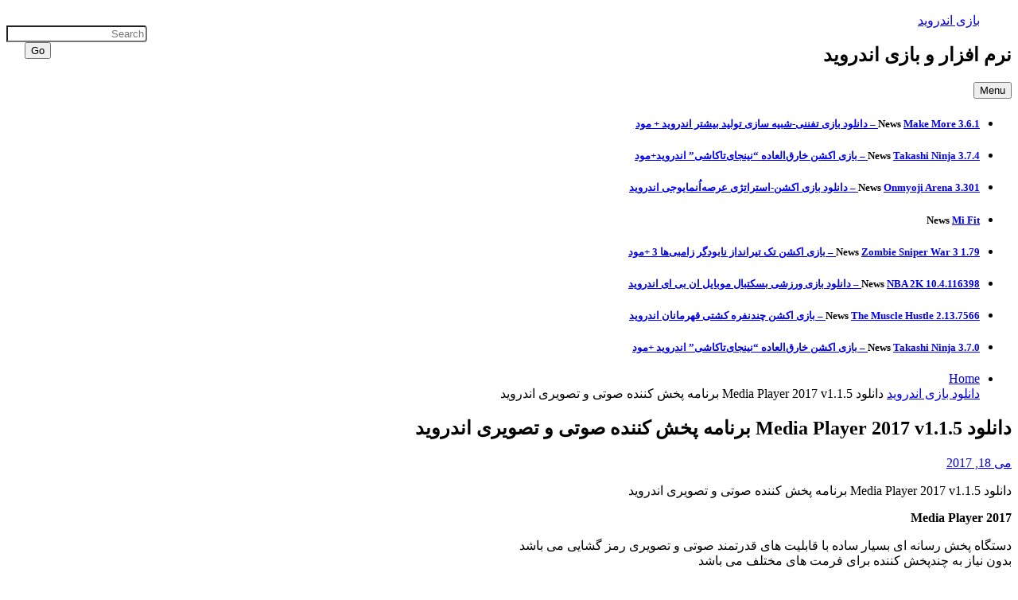

--- FILE ---
content_type: text/html; charset=UTF-8
request_url: http://www.jameshardenshoes.com.co/%D8%AF%D8%A7%D9%86%D9%84%D9%88%D8%AF-media-player-2017-v1-1-5-%D8%A8%D8%B1%D9%86%D8%A7%D9%85%D9%87-%D9%BE%D8%AE%D8%B4-%DA%A9%D9%86%D9%86%D8%AF%D9%87-%D8%B5%D9%88%D8%AA%DB%8C-%D9%88-%D8%AA%D8%B5%D9%88/
body_size: 13087
content:
<!DOCTYPE html>
<html dir="rtl" lang="fa-IR">
<head>
<meta charset="UTF-8">
<meta name="viewport" content="width=device-width, initial-scale=1">
<link rel="profile" href="http://gmpg.org/xfn/11">
<link rel="pingback" href="http://www.jameshardenshoes.com.co/xmlrpc.php">

<title>دانلود Media Player 2017 v1.1.5 برنامه پخش کننده صوتی و تصویری اندروید &#8211; بازی اندروید</title>
<meta name='robots' content='max-image-preview:large' />
<link rel='dns-prefetch' href='//s.w.org' />
<link rel="alternate" type="application/rss+xml" title="بازی اندروید &raquo; خوراک" href="http://www.jameshardenshoes.com.co/feed/" />
<link rel="alternate" type="application/rss+xml" title="بازی اندروید &raquo; خوراک دیدگاه‌ها" href="http://www.jameshardenshoes.com.co/comments/feed/" />
<script type="text/javascript">
window._wpemojiSettings = {"baseUrl":"https:\/\/s.w.org\/images\/core\/emoji\/13.1.0\/72x72\/","ext":".png","svgUrl":"https:\/\/s.w.org\/images\/core\/emoji\/13.1.0\/svg\/","svgExt":".svg","source":{"concatemoji":"http:\/\/www.jameshardenshoes.com.co\/wp-includes\/js\/wp-emoji-release.min.js?ver=5.9.12"}};
/*! This file is auto-generated */
!function(e,a,t){var n,r,o,i=a.createElement("canvas"),p=i.getContext&&i.getContext("2d");function s(e,t){var a=String.fromCharCode;p.clearRect(0,0,i.width,i.height),p.fillText(a.apply(this,e),0,0);e=i.toDataURL();return p.clearRect(0,0,i.width,i.height),p.fillText(a.apply(this,t),0,0),e===i.toDataURL()}function c(e){var t=a.createElement("script");t.src=e,t.defer=t.type="text/javascript",a.getElementsByTagName("head")[0].appendChild(t)}for(o=Array("flag","emoji"),t.supports={everything:!0,everythingExceptFlag:!0},r=0;r<o.length;r++)t.supports[o[r]]=function(e){if(!p||!p.fillText)return!1;switch(p.textBaseline="top",p.font="600 32px Arial",e){case"flag":return s([127987,65039,8205,9895,65039],[127987,65039,8203,9895,65039])?!1:!s([55356,56826,55356,56819],[55356,56826,8203,55356,56819])&&!s([55356,57332,56128,56423,56128,56418,56128,56421,56128,56430,56128,56423,56128,56447],[55356,57332,8203,56128,56423,8203,56128,56418,8203,56128,56421,8203,56128,56430,8203,56128,56423,8203,56128,56447]);case"emoji":return!s([10084,65039,8205,55357,56613],[10084,65039,8203,55357,56613])}return!1}(o[r]),t.supports.everything=t.supports.everything&&t.supports[o[r]],"flag"!==o[r]&&(t.supports.everythingExceptFlag=t.supports.everythingExceptFlag&&t.supports[o[r]]);t.supports.everythingExceptFlag=t.supports.everythingExceptFlag&&!t.supports.flag,t.DOMReady=!1,t.readyCallback=function(){t.DOMReady=!0},t.supports.everything||(n=function(){t.readyCallback()},a.addEventListener?(a.addEventListener("DOMContentLoaded",n,!1),e.addEventListener("load",n,!1)):(e.attachEvent("onload",n),a.attachEvent("onreadystatechange",function(){"complete"===a.readyState&&t.readyCallback()})),(n=t.source||{}).concatemoji?c(n.concatemoji):n.wpemoji&&n.twemoji&&(c(n.twemoji),c(n.wpemoji)))}(window,document,window._wpemojiSettings);
</script>
<style type="text/css">
img.wp-smiley,
img.emoji {
	display: inline !important;
	border: none !important;
	box-shadow: none !important;
	height: 1em !important;
	width: 1em !important;
	margin: 0 0.07em !important;
	vertical-align: -0.1em !important;
	background: none !important;
	padding: 0 !important;
}
</style>
	<link rel='stylesheet' id='wp-block-library-rtl-css'  href='http://www.jameshardenshoes.com.co/wp-includes/css/dist/block-library/style-rtl.min.css?ver=5.9.12' type='text/css' media='all' />
<style id='global-styles-inline-css' type='text/css'>
body{--wp--preset--color--black: #000000;--wp--preset--color--cyan-bluish-gray: #abb8c3;--wp--preset--color--white: #ffffff;--wp--preset--color--pale-pink: #f78da7;--wp--preset--color--vivid-red: #cf2e2e;--wp--preset--color--luminous-vivid-orange: #ff6900;--wp--preset--color--luminous-vivid-amber: #fcb900;--wp--preset--color--light-green-cyan: #7bdcb5;--wp--preset--color--vivid-green-cyan: #00d084;--wp--preset--color--pale-cyan-blue: #8ed1fc;--wp--preset--color--vivid-cyan-blue: #0693e3;--wp--preset--color--vivid-purple: #9b51e0;--wp--preset--gradient--vivid-cyan-blue-to-vivid-purple: linear-gradient(135deg,rgba(6,147,227,1) 0%,rgb(155,81,224) 100%);--wp--preset--gradient--light-green-cyan-to-vivid-green-cyan: linear-gradient(135deg,rgb(122,220,180) 0%,rgb(0,208,130) 100%);--wp--preset--gradient--luminous-vivid-amber-to-luminous-vivid-orange: linear-gradient(135deg,rgba(252,185,0,1) 0%,rgba(255,105,0,1) 100%);--wp--preset--gradient--luminous-vivid-orange-to-vivid-red: linear-gradient(135deg,rgba(255,105,0,1) 0%,rgb(207,46,46) 100%);--wp--preset--gradient--very-light-gray-to-cyan-bluish-gray: linear-gradient(135deg,rgb(238,238,238) 0%,rgb(169,184,195) 100%);--wp--preset--gradient--cool-to-warm-spectrum: linear-gradient(135deg,rgb(74,234,220) 0%,rgb(151,120,209) 20%,rgb(207,42,186) 40%,rgb(238,44,130) 60%,rgb(251,105,98) 80%,rgb(254,248,76) 100%);--wp--preset--gradient--blush-light-purple: linear-gradient(135deg,rgb(255,206,236) 0%,rgb(152,150,240) 100%);--wp--preset--gradient--blush-bordeaux: linear-gradient(135deg,rgb(254,205,165) 0%,rgb(254,45,45) 50%,rgb(107,0,62) 100%);--wp--preset--gradient--luminous-dusk: linear-gradient(135deg,rgb(255,203,112) 0%,rgb(199,81,192) 50%,rgb(65,88,208) 100%);--wp--preset--gradient--pale-ocean: linear-gradient(135deg,rgb(255,245,203) 0%,rgb(182,227,212) 50%,rgb(51,167,181) 100%);--wp--preset--gradient--electric-grass: linear-gradient(135deg,rgb(202,248,128) 0%,rgb(113,206,126) 100%);--wp--preset--gradient--midnight: linear-gradient(135deg,rgb(2,3,129) 0%,rgb(40,116,252) 100%);--wp--preset--duotone--dark-grayscale: url('#wp-duotone-dark-grayscale');--wp--preset--duotone--grayscale: url('#wp-duotone-grayscale');--wp--preset--duotone--purple-yellow: url('#wp-duotone-purple-yellow');--wp--preset--duotone--blue-red: url('#wp-duotone-blue-red');--wp--preset--duotone--midnight: url('#wp-duotone-midnight');--wp--preset--duotone--magenta-yellow: url('#wp-duotone-magenta-yellow');--wp--preset--duotone--purple-green: url('#wp-duotone-purple-green');--wp--preset--duotone--blue-orange: url('#wp-duotone-blue-orange');--wp--preset--font-size--small: 13px;--wp--preset--font-size--medium: 20px;--wp--preset--font-size--large: 36px;--wp--preset--font-size--x-large: 42px;}.has-black-color{color: var(--wp--preset--color--black) !important;}.has-cyan-bluish-gray-color{color: var(--wp--preset--color--cyan-bluish-gray) !important;}.has-white-color{color: var(--wp--preset--color--white) !important;}.has-pale-pink-color{color: var(--wp--preset--color--pale-pink) !important;}.has-vivid-red-color{color: var(--wp--preset--color--vivid-red) !important;}.has-luminous-vivid-orange-color{color: var(--wp--preset--color--luminous-vivid-orange) !important;}.has-luminous-vivid-amber-color{color: var(--wp--preset--color--luminous-vivid-amber) !important;}.has-light-green-cyan-color{color: var(--wp--preset--color--light-green-cyan) !important;}.has-vivid-green-cyan-color{color: var(--wp--preset--color--vivid-green-cyan) !important;}.has-pale-cyan-blue-color{color: var(--wp--preset--color--pale-cyan-blue) !important;}.has-vivid-cyan-blue-color{color: var(--wp--preset--color--vivid-cyan-blue) !important;}.has-vivid-purple-color{color: var(--wp--preset--color--vivid-purple) !important;}.has-black-background-color{background-color: var(--wp--preset--color--black) !important;}.has-cyan-bluish-gray-background-color{background-color: var(--wp--preset--color--cyan-bluish-gray) !important;}.has-white-background-color{background-color: var(--wp--preset--color--white) !important;}.has-pale-pink-background-color{background-color: var(--wp--preset--color--pale-pink) !important;}.has-vivid-red-background-color{background-color: var(--wp--preset--color--vivid-red) !important;}.has-luminous-vivid-orange-background-color{background-color: var(--wp--preset--color--luminous-vivid-orange) !important;}.has-luminous-vivid-amber-background-color{background-color: var(--wp--preset--color--luminous-vivid-amber) !important;}.has-light-green-cyan-background-color{background-color: var(--wp--preset--color--light-green-cyan) !important;}.has-vivid-green-cyan-background-color{background-color: var(--wp--preset--color--vivid-green-cyan) !important;}.has-pale-cyan-blue-background-color{background-color: var(--wp--preset--color--pale-cyan-blue) !important;}.has-vivid-cyan-blue-background-color{background-color: var(--wp--preset--color--vivid-cyan-blue) !important;}.has-vivid-purple-background-color{background-color: var(--wp--preset--color--vivid-purple) !important;}.has-black-border-color{border-color: var(--wp--preset--color--black) !important;}.has-cyan-bluish-gray-border-color{border-color: var(--wp--preset--color--cyan-bluish-gray) !important;}.has-white-border-color{border-color: var(--wp--preset--color--white) !important;}.has-pale-pink-border-color{border-color: var(--wp--preset--color--pale-pink) !important;}.has-vivid-red-border-color{border-color: var(--wp--preset--color--vivid-red) !important;}.has-luminous-vivid-orange-border-color{border-color: var(--wp--preset--color--luminous-vivid-orange) !important;}.has-luminous-vivid-amber-border-color{border-color: var(--wp--preset--color--luminous-vivid-amber) !important;}.has-light-green-cyan-border-color{border-color: var(--wp--preset--color--light-green-cyan) !important;}.has-vivid-green-cyan-border-color{border-color: var(--wp--preset--color--vivid-green-cyan) !important;}.has-pale-cyan-blue-border-color{border-color: var(--wp--preset--color--pale-cyan-blue) !important;}.has-vivid-cyan-blue-border-color{border-color: var(--wp--preset--color--vivid-cyan-blue) !important;}.has-vivid-purple-border-color{border-color: var(--wp--preset--color--vivid-purple) !important;}.has-vivid-cyan-blue-to-vivid-purple-gradient-background{background: var(--wp--preset--gradient--vivid-cyan-blue-to-vivid-purple) !important;}.has-light-green-cyan-to-vivid-green-cyan-gradient-background{background: var(--wp--preset--gradient--light-green-cyan-to-vivid-green-cyan) !important;}.has-luminous-vivid-amber-to-luminous-vivid-orange-gradient-background{background: var(--wp--preset--gradient--luminous-vivid-amber-to-luminous-vivid-orange) !important;}.has-luminous-vivid-orange-to-vivid-red-gradient-background{background: var(--wp--preset--gradient--luminous-vivid-orange-to-vivid-red) !important;}.has-very-light-gray-to-cyan-bluish-gray-gradient-background{background: var(--wp--preset--gradient--very-light-gray-to-cyan-bluish-gray) !important;}.has-cool-to-warm-spectrum-gradient-background{background: var(--wp--preset--gradient--cool-to-warm-spectrum) !important;}.has-blush-light-purple-gradient-background{background: var(--wp--preset--gradient--blush-light-purple) !important;}.has-blush-bordeaux-gradient-background{background: var(--wp--preset--gradient--blush-bordeaux) !important;}.has-luminous-dusk-gradient-background{background: var(--wp--preset--gradient--luminous-dusk) !important;}.has-pale-ocean-gradient-background{background: var(--wp--preset--gradient--pale-ocean) !important;}.has-electric-grass-gradient-background{background: var(--wp--preset--gradient--electric-grass) !important;}.has-midnight-gradient-background{background: var(--wp--preset--gradient--midnight) !important;}.has-small-font-size{font-size: var(--wp--preset--font-size--small) !important;}.has-medium-font-size{font-size: var(--wp--preset--font-size--medium) !important;}.has-large-font-size{font-size: var(--wp--preset--font-size--large) !important;}.has-x-large-font-size{font-size: var(--wp--preset--font-size--x-large) !important;}
</style>
<link rel='stylesheet' id='font-awesome-css'  href='http://www.jameshardenshoes.com.co/wp-content/themes/republic/font-awesome/css/font-awesome.min.css?ver=5.9.12' type='text/css' media='all' />
<link rel='stylesheet' id='foundation-min-css'  href='http://www.jameshardenshoes.com.co/wp-content/themes/republic/foundation/css/foundation.min.css?ver=5.9.12' type='text/css' media='all' />
<link rel='stylesheet' id='normalize-css'  href='http://www.jameshardenshoes.com.co/wp-content/themes/republic/foundation/css/normalize.css?ver=5.1.1' type='text/css' media='screen' />
<link rel='stylesheet' id='republic-customcss-css'  href='http://www.jameshardenshoes.com.co/wp-content/themes/republic/css/custom.css?ver=5.9.12' type='text/css' media='all' />
<link rel='stylesheet' id='republic-style-css'  href='http://www.jameshardenshoes.com.co/wp-content/themes/republic/style.css?ver=5.9.12' type='text/css' media='all' />
<style id='republic-style-inline-css' type='text/css'>

	span.label.front-label.one{background-color: !important;}
	   #main > div.large-8.column > div.large-12.column.republic.one{border-color: !important; }
	  #main > div.large-8.column > div.large-12.column.republic.two{border-color: !important; }
	   span.label.front-label.two{background-color: !important;}
	  #main > div.large-8.column > div.large-12.column.republic.three{border-color: !important; }
	   span.label.front-label.three{background-color: !important;}
	  #main > div.large-8.column > div.large-12.column.republic.blog{border-color: !important; }
	   span.label.front-label.blog{background-color: !important;}
	    .orbit-caption{	display:block !important;}
	 
	
</style>
<link rel='stylesheet' id='republic-rtl-css-css'  href='http://www.jameshardenshoes.com.co/wp-content/themes/republic/css/rtl.css?ver=5.9.12' type='text/css' media='all' />
<script type='text/javascript' src='http://www.jameshardenshoes.com.co/wp-includes/js/jquery/jquery.min.js?ver=3.6.0' id='jquery-core-js'></script>
<script type='text/javascript' src='http://www.jameshardenshoes.com.co/wp-includes/js/jquery/jquery-migrate.min.js?ver=3.3.2' id='jquery-migrate-js'></script>
<script type='text/javascript' src='http://www.jameshardenshoes.com.co/wp-content/themes/republic/js/scroll.js?ver=1.0' id='republic-backscript-js'></script>
<script type='text/javascript' src='http://www.jameshardenshoes.com.co/wp-content/themes/republic/foundation/js/foundation/foundation.orbit.js?ver=1.0' id='republic-smoothscroll-js'></script>
<link rel="https://api.w.org/" href="http://www.jameshardenshoes.com.co/wp-json/" /><link rel="alternate" type="application/json" href="http://www.jameshardenshoes.com.co/wp-json/wp/v2/posts/5779" /><link rel="EditURI" type="application/rsd+xml" title="RSD" href="http://www.jameshardenshoes.com.co/xmlrpc.php?rsd" />
<link rel="wlwmanifest" type="application/wlwmanifest+xml" href="http://www.jameshardenshoes.com.co/wp-includes/wlwmanifest.xml" /> 
<meta name="generator" content="WordPress 5.9.12" />
<link rel="canonical" href="http://www.jameshardenshoes.com.co/%d8%af%d8%a7%d9%86%d9%84%d9%88%d8%af-media-player-2017-v1-1-5-%d8%a8%d8%b1%d9%86%d8%a7%d9%85%d9%87-%d9%be%d8%ae%d8%b4-%da%a9%d9%86%d9%86%d8%af%d9%87-%d8%b5%d9%88%d8%aa%db%8c-%d9%88-%d8%aa%d8%b5%d9%88/" />
<link rel='shortlink' href='http://www.jameshardenshoes.com.co/?p=5779' />
<link rel="alternate" type="application/json+oembed" href="http://www.jameshardenshoes.com.co/wp-json/oembed/1.0/embed?url=http%3A%2F%2Fwww.jameshardenshoes.com.co%2F%25d8%25af%25d8%25a7%25d9%2586%25d9%2584%25d9%2588%25d8%25af-media-player-2017-v1-1-5-%25d8%25a8%25d8%25b1%25d9%2586%25d8%25a7%25d9%2585%25d9%2587-%25d9%25be%25d8%25ae%25d8%25b4-%25da%25a9%25d9%2586%25d9%2586%25d8%25af%25d9%2587-%25d8%25b5%25d9%2588%25d8%25aa%25db%258c-%25d9%2588-%25d8%25aa%25d8%25b5%25d9%2588%2F" />
<link rel="alternate" type="text/xml+oembed" href="http://www.jameshardenshoes.com.co/wp-json/oembed/1.0/embed?url=http%3A%2F%2Fwww.jameshardenshoes.com.co%2F%25d8%25af%25d8%25a7%25d9%2586%25d9%2584%25d9%2588%25d8%25af-media-player-2017-v1-1-5-%25d8%25a8%25d8%25b1%25d9%2586%25d8%25a7%25d9%2585%25d9%2587-%25d9%25be%25d8%25ae%25d8%25b4-%25da%25a9%25d9%2586%25d9%2586%25d8%25af%25d9%2587-%25d8%25b5%25d9%2588%25d8%25aa%25db%258c-%25d9%2588-%25d8%25aa%25d8%25b5%25d9%2588%2F&#038;format=xml" />
<style type="text/css">.recentcomments a{display:inline !important;padding:0 !important;margin:0 !important;}</style>
<meta name="google-site-verification" content="nZ8lpAqxqWGj7PaRvCO4cKc9i2diS2pANoDDrEFp2iE" />


</head>
<body class="rtl post-template-default single single-post postid-5779 single-format-standard group-blog">
<div id="page" class="hfeed site">
	<a class="skip-link screen-reader-text" href="#content">Skip to content</a>

 <div class="sticky">
  <nav class="top-bar" data-topbar role="navigation" data-options="sticky_on: large">
   <section class="top-bar-section">
    <!-- Right Nav Section -->
 <!-- Right Nav Section -->
    <ul class="right">
      <form role="search" method="get" id="searchform" class="searchform" action="http://www.jameshardenshoes.com.co/" >
            <div class="row">
            <div class="large-12 columns">
            <div class="row collapse">
            <div class="small-10 columns">
             <input type="text" placeholder="Search" value="" name="s" id="s" />
            </div>
            <div class="small-2 columns">
           <i class="fa fa-search"></i><input type="submit" class="button postfix" value="Go" />
            </div>
            </div>
            </div>
            </div>  
        </form>        
    </ul>
         <!-- Left Nav Section -->
    <ul class="left">
         </ul>
    
  </section>
</nav>
</div>
<header itemscope itemtype="http://schema.org/WPHeader" id="masthead" class="site-header" role="banner">
 <div class="header-area">
	<div class="mylogo">
          		
		<div class="site-branding">
			<p itemprop="headline" class="site-title"><a href="http://www.jameshardenshoes.com.co/" rel="home">بازی اندروید</a></p>
			<h2 class="site-description">نرم افزار و بازی اندروید</h2>
		</div><!-- .site-branding -->
		
                 </div>
          <div class="asidelogo">
                            </div>
    </div>
	
	
		<nav id="site-navigation" class="main-navigation" role="navigation">
			<button class="menu-toggle" aria-controls="primary-menu" aria-expanded="false"><i class="fa fa-bars"></i> Menu</button>
			<div class="menu-top-container"></div>
		</nav><!-- #site-navigation -->    
	</header><!-- #masthead -->
	<div id="content" class="site-content">
            			
	<div class="large-12 columns belownavi">
	
	<ul class="ticker" ><li><h5><span>News <i class="fa fa-bar-chart"></i></span><a title="Make More 3.6.1 – دانلود بازی تفننی-شبیه‌ سازی تولید بیشتر اندروید + مود" href="http://www.jameshardenshoes.com.co/make-more-3-6-1-%d8%af%d8%a7%d9%86%d9%84%d9%88%d8%af-%d8%a8%d8%a7%d8%b2%db%8c-%d8%aa%d9%81%d9%86%d9%86%db%8c-%d8%b4%d8%a8%db%8c%d9%87-%d8%b3%d8%a7%d8%b2%db%8c-%d8%aa%d9%88%d9%84/" rel="bookmark">Make More 3.6.1 – دانلود بازی تفننی-شبیه‌ سازی تولید بیشتر اندروید + مود</a></h5><div class="clear"></div></li><li><h5><span>News <i class="fa fa-bar-chart"></i></span><a title="Takashi Ninja 3.7.4 – بازی اکشن خارق‌العاده “نینجای‌تاکاشی” اندروید+مود" href="http://www.jameshardenshoes.com.co/takashi-ninja-3-7-4-%d8%a8%d8%a7%d8%b2%db%8c-%d8%a7%da%a9%d8%b4%d9%86-%d8%ae%d8%a7%d8%b1%d9%82%d8%a7%d9%84%d8%b9%d8%a7%d8%af%d9%87-%d9%86%db%8c%d9%86%d8%ac%d8%a7%db%8c/" rel="bookmark">Takashi Ninja 3.7.4 – بازی اکشن خارق‌العاده “نینجای‌تاکاشی” اندروید+مود</a></h5><div class="clear"></div></li><li><h5><span>News <i class="fa fa-bar-chart"></i></span><a title="Onmyoji Arena 3.301 – دانلود بازی اکشن-استراتژی عرصه‌اُنمایوجی اندروید" href="http://www.jameshardenshoes.com.co/onmyoji-arena-3-301-%d8%af%d8%a7%d9%86%d9%84%d9%88%d8%af-%d8%a8%d8%a7%d8%b2%db%8c-%d8%a7%da%a9%d8%b4%d9%86-%d8%a7%d8%b3%d8%aa%d8%b1%d8%a7%d8%aa%da%98%db%8c-%d8%b9%d8%b1%d8%b5%d9%87/" rel="bookmark">Onmyoji Arena 3.301 – دانلود بازی اکشن-استراتژی عرصه‌اُنمایوجی اندروید</a></h5><div class="clear"></div></li><li><h5><span>News <i class="fa fa-bar-chart"></i></span><a title="Mi Fit" href="http://www.jameshardenshoes.com.co/mi-fit/" rel="bookmark">Mi Fit</a></h5><div class="clear"></div></li><li><h5><span>News <i class="fa fa-bar-chart"></i></span><a title="Zombie Sniper War 3 1.79 – بازی اکشن تک‌ تیرانداز نابودگر زامبی‌ها 3 +مود" href="http://www.jameshardenshoes.com.co/zombie-sniper-war-3-1-79-%d8%a8%d8%a7%d8%b2%db%8c-%d8%a7%da%a9%d8%b4%d9%86-%d8%aa%da%a9-%d8%aa%db%8c%d8%b1%d8%a7%d9%86%d8%af%d8%a7%d8%b2-%d9%86%d8%a7%d8%a8%d9%88%d8%af%da%af%d8%b1/" rel="bookmark">Zombie Sniper War 3 1.79 – بازی اکشن تک‌ تیرانداز نابودگر زامبی‌ها 3 +مود</a></h5><div class="clear"></div></li><li><h5><span>News <i class="fa fa-bar-chart"></i></span><a title="NBA 2K 10.4.116398 – دانلود بازی ورزشی بسکتبال‌ موبایل ان بی ای اندروید" href="http://www.jameshardenshoes.com.co/nba-2k-10-4-116398-%d8%af%d8%a7%d9%86%d9%84%d9%88%d8%af-%d8%a8%d8%a7%d8%b2%db%8c-%d9%88%d8%b1%d8%b2%d8%b4%db%8c-%d8%a8%d8%b3%da%a9%d8%aa%d8%a8%d8%a7%d9%84-%d9%85%d9%88%d8%a8%d8%a7/" rel="bookmark">NBA 2K 10.4.116398 – دانلود بازی ورزشی بسکتبال‌ موبایل ان بی ای اندروید</a></h5><div class="clear"></div></li><li><h5><span>News <i class="fa fa-bar-chart"></i></span><a title="The Muscle Hustle 2.13.7566 – بازی اکشن چندنفره کشتی قهرمانان اندروید" href="http://www.jameshardenshoes.com.co/the-muscle-hustle-2-13-7566-%d8%a8%d8%a7%d8%b2%db%8c-%d8%a7%da%a9%d8%b4%d9%86-%da%86%d9%86%d8%af%d9%86%d9%81%d8%b1%d9%87-%da%a9%d8%b4%d8%aa%db%8c-%d9%82%d9%87%d8%b1%d9%85%d8%a7%d9%86%d8%a7/" rel="bookmark">The Muscle Hustle 2.13.7566 – بازی اکشن چندنفره کشتی قهرمانان اندروید</a></h5><div class="clear"></div></li><li><h5><span>News <i class="fa fa-bar-chart"></i></span><a title="Takashi Ninja 3.7.0 – بازی اکشن خارق‌العاده “نینجای‌تاکاشی” اندروید +مود" href="http://www.jameshardenshoes.com.co/takashi-ninja-3-7-0-%d8%a8%d8%a7%d8%b2%db%8c-%d8%a7%da%a9%d8%b4%d9%86-%d8%ae%d8%a7%d8%b1%d9%82%d8%a7%d9%84%d8%b9%d8%a7%d8%af%d9%87-%d9%86%db%8c%d9%86%d8%ac%d8%a7%db%8c/" rel="bookmark">Takashi Ninja 3.7.0 – بازی اکشن خارق‌العاده “نینجای‌تاکاشی” اندروید +مود</a></h5><div class="clear"></div></li></ul>            
        </div>
       

	<div id="primary" class="medium-8 large-8 columns content-area">
		<main id="main" class="site-main" role="main">

		
			<ul class="breadcrumbs"><li><a href="http://www.jameshardenshoes.com.co/">Home</a></li>  <a href="http://www.jameshardenshoes.com.co/category/%d8%af%d8%a7%d9%86%d9%84%d9%88%d8%af-%d8%a8%d8%a7%d8%b2%db%8c-%d8%a7%d9%86%d8%af%d8%b1%d9%88%db%8c%d8%af/">دانلود بازی اندروید</a>  <span class="current">دانلود Media Player 2017 v1.1.5 برنامه پخش کننده صوتی و تصویری اندروید</span></ul><article id="post-5779" class="post-5779 post type-post status-publish format-standard hentry category-2 tag-media- tag-player- tag-v1-1-5 tag-316 tag-13 tag-14 tag-2049 tag-3 tag-315 tag-743">
	<header class="entry-header">
		<h1 class="entry-title">دانلود Media Player 2017 v1.1.5 برنامه پخش کننده صوتی و تصویری اندروید</h1>
		<div class="entry-meta">
			<span class="posted-on"><a href="http://www.jameshardenshoes.com.co/%d8%af%d8%a7%d9%86%d9%84%d9%88%d8%af-media-player-2017-v1-1-5-%d8%a8%d8%b1%d9%86%d8%a7%d9%85%d9%87-%d9%be%d8%ae%d8%b4-%da%a9%d9%86%d9%86%d8%af%d9%87-%d8%b5%d9%88%d8%aa%db%8c-%d9%88-%d8%aa%d8%b5%d9%88/" rel="bookmark"><time class="entry-date published updated" datetime="2017-05-18T00:00:00+00:00">می 18, 2017</time></a></span><span class="byline"> <span class="author vcard"><a class="url fn n" href="http://www.jameshardenshoes.com.co/author/"></a></span></span>				<div class='woosingle-sidebar2'>
	<div class="republic-social">
  <a href="http://www.facebook.com/sharer.php?u=http://www.jameshardenshoes.com.co/%d8%af%d8%a7%d9%86%d9%84%d9%88%d8%af-media-player-2017-v1-1-5-%d8%a8%d8%b1%d9%86%d8%a7%d9%85%d9%87-%d9%be%d8%ae%d8%b4-%da%a9%d9%86%d9%86%d8%af%d9%87-%d8%b5%d9%88%d8%aa%db%8c-%d9%88-%d8%aa%d8%b5%d9%88/" class="item facebook">
   <i class="fa fa-facebook-f"></i>  </a>
  <a href="https://twitter.com/share?url=http://www.jameshardenshoes.com.co/%d8%af%d8%a7%d9%86%d9%84%d9%88%d8%af-media-player-2017-v1-1-5-%d8%a8%d8%b1%d9%86%d8%a7%d9%85%d9%87-%d9%be%d8%ae%d8%b4-%da%a9%d9%86%d9%86%d8%af%d9%87-%d8%b5%d9%88%d8%aa%db%8c-%d9%88-%d8%aa%d8%b5%d9%88/" class="item twitter">
    <i class="fa fa-twitter"></i>
  </a>
  <a href="https://plus.google.com/share?url=http://www.jameshardenshoes.com.co/%d8%af%d8%a7%d9%86%d9%84%d9%88%d8%af-media-player-2017-v1-1-5-%d8%a8%d8%b1%d9%86%d8%a7%d9%85%d9%87-%d9%be%d8%ae%d8%b4-%da%a9%d9%86%d9%86%d8%af%d9%87-%d8%b5%d9%88%d8%aa%db%8c-%d9%88-%d8%aa%d8%b5%d9%88/" class="item google">
    <i class="fa fa-google-plus"></i>
   </a>
  
  <a href="mailto:?Subject=Simple Share Buttons&amp;Body=I%20saw%20this%20and%20thought%20of%20you!%20' . esc_url($currentlink) .'" class="item envelope">
   <i class="fa fa-envelope"></i> </a>
  <a href="http://pinterest.com/pin/create/button/?url=http://www.jameshardenshoes.com.co/%d8%af%d8%a7%d9%86%d9%84%d9%88%d8%af-media-player-2017-v1-1-5-%d8%a8%d8%b1%d9%86%d8%a7%d9%85%d9%87-%d9%be%d8%ae%d8%b4-%da%a9%d9%86%d9%86%d8%af%d9%87-%d8%b5%d9%88%d8%aa%db%8c-%d9%88-%d8%aa%d8%b5%d9%88/" class="item pinterest">
    <i class="fa fa-pinterest-p"></i> </a>	
  <a href="http://www.linkedin.com/shareArticle?url=http://www.jameshardenshoes.com.co/%d8%af%d8%a7%d9%86%d9%84%d9%88%d8%af-media-player-2017-v1-1-5-%d8%a8%d8%b1%d9%86%d8%a7%d9%85%d9%87-%d9%be%d8%ae%d8%b4-%da%a9%d9%86%d9%86%d8%af%d9%87-%d8%b5%d9%88%d8%aa%db%8c-%d9%88-%d8%aa%d8%b5%d9%88/" class="item linkedin">
    <i class="fa fa-linkedin"></i> </a> 
	<a href="http://tumblr.com/widgets/share/tool?canonicalUrl=http://www.jameshardenshoes.com.co/%d8%af%d8%a7%d9%86%d9%84%d9%88%d8%af-media-player-2017-v1-1-5-%d8%a8%d8%b1%d9%86%d8%a7%d9%85%d9%87-%d9%be%d8%ae%d8%b4-%da%a9%d9%86%d9%86%d8%af%d9%87-%d8%b5%d9%88%d8%aa%db%8c-%d9%88-%d8%aa%d8%b5%d9%88/ " class="item tumblr">
    <i class="fa fa-tumblr"></i> </a> 
	<a class="item print" id="printpagebutton" onclick="printpage()"><i class="fa fa-print"></i></a>
	
	
</div>
	</div>
			</div><!-- .entry-meta -->
	</header><!-- .entry-header -->
	<div id="singlead"> </div>
	<div class="entry-content">
		<p>دانلود Media Player 2017 v1.1.5 برنامه پخش کننده صوتی و تصویری اندروید</p>
<p><strong>Media Player 2017</strong></p>
<p>&#1583;&#1587;&#1578;&#1711;&#1575;&#1607; &#1662;&#1582;&#1588; &#1585;&#1587;&#1575;&#1606;&#1607; &#1575;&#1740; &#1576;&#1587;&#1740;&#1575;&#1585; &#1587;&#1575;&#1583;&#1607; &#1576;&#1575; &#1602;&#1575;&#1576;&#1604;&#1740;&#1578; &#1607;&#1575;&#1740; &#1602;&#1583;&#1585;&#1578;&#1605;&#1606;&#1583; &#1589;&#1608;&#1578;&#1740; &#1608; &#1578;&#1589;&#1608;&#1740;&#1585;&#1740; &#1585;&#1605;&#1586; &#1711;&#1588;&#1575;&#1740;&#1740; &#1605;&#1740; &#1576;&#1575;&#1588;&#1583;<br />
&#1576;&#1583;&#1608;&#1606; &#1606;&#1740;&#1575;&#1586; &#1576;&#1607; &#1670;&#1606;&#1583;&#1662;&#1582;&#1588; &#1705;&#1606;&#1606;&#1583;&#1607; &#1576;&#1585;&#1575;&#1740; &#1601;&#1585;&#1605;&#1578; &#1607;&#1575;&#1740; &#1605;&#1582;&#1578;&#1604;&#1601; &#1605;&#1740; &#1576;&#1575;&#1588;&#1583;</p>
<p>&#1575;&#1586; &#1662;&#1582;&#1588; &#1705;&#1606;&#1606;&#1583;&#1607; &#1576;&#1607; &#1591;&#1608;&#1585; &#1582;&#1575;&#1589; &#1576;&#1585;&#1575;&#1740; &#1578;&#1580;&#1585;&#1576;&#1607; &#1588;&#1582;&#1589;&#1740; &#1576;&#1585;&#1575;&#1740; &#1578;&#1605;&#1575;&#1588;&#1575;&#1740; &#1601;&#1740;&#1604;&#1605; &#1608; &#1711;&#1608;&#1588; &#1583;&#1575;&#1583;&#1606; &#1576;&#1607; &#1605;&#1608;&#1587;&#1740;&#1602;&#1740; &#1575;&#1586; &#1578;&#1605;&#1575;&#1605; &#1601;&#1585;&#1605;&#1578; &#1591;&#1585;&#1575;&#1581;&#1740; &#1588;&#1583;&#1607; &#1575;&#1587;&#1578;.</p>
<p>&bull; &#1662;&#1582;&#1588; &#1705;&#1606;&#1606;&#1583;&#1607;&#1548; &#1580;&#1583;&#1740;&#1583; &#1578;&#1585;&#1740;&#1606; &#1608; &#1605;&#1581;&#1576;&#1608;&#1576; &#1578;&#1585;&#1740;&#1606; &#1601;&#1585;&#1605;&#1578; &#1607;&#1575;&#1740; &#1608;&#1740;&#1583;&#1740;&#1608;&#1740;&#1740; &#1575;&#1586; &#1580;&#1605;&#1604;&#1607; H.264&#1548; MP4&#1548; MPEG4 &#1608; &#1601;&#1585;&#1605;&#1578; MKV<br />
&bull; &#1604;&#1584;&#1578; &#1576;&#1585;&#1583;&#1606; &#1575;&#1586; &#1605;&#1608;&#1587;&#1740;&#1602;&#1740; &#1582;&#1608;&#1583; &#1583;&#1585; &#1705;&#1740;&#1601;&#1740;&#1578; &#1576;&#1585;&#1578;&#1585; &#1589;&#1583;&#1575;<br />
&#1601;&#1585;&#1605;&#1578; &#1607;&#1575;&#1740; &#1662;&#1588;&#1578;&#1740;&#1576;&#1575;&#1606;&#1740; &#1588;&#1583;&#1607;:</p>
<p>&bull; &#1601;&#1740;&#1604;&#1605; / &#1601;&#1740;&#1604;&#1605;: AVI&#1548; H.264&#1548; MPEG4&#1548; MP4&#1548; &#1779;GP&#1548; M4V&#1548; MKV&#1548; FLV&#1548; MOV<br />
&bull; &#1589;&#1608;&#1578;&#1740;: DTS&#1548; AAC&#1548; FLAC&#1548; MP3&#1548; MIDI&#1548; WAV&#1548; Vorbis &#1585;&#1575;&#1548; M4A&#1548; ALAC&#1548; APE</p>
<p>&#1587;&#1575;&#1583;&#1607;&#1548; &#1587;&#1585;&#1740;&#1593;&#1548; &#1586;&#1740;&#1576;&#1575; &#1608; &#1576;&#1587;&#1740;&#1575;&#1585; &#1587;&#1576;&#1705; &#1608;&#1586;&#1606; &#1608; &#1608;&#1740;&#1583;&#1574;&#1608;&#1548; &#1589;&#1583;&#1575;&#1548; &#1662;&#1582;&#1588; &#1585;&#1587;&#1575;&#1606;&#1607; &#1575;&#1740; &#1576;&#1585;&#1575;&#1740; &#1583;&#1587;&#1578;&#1711;&#1575;&#1607; &#1588;&#1605;&#1575;!</p>
<p>&nbsp;</p>
<p><button>Favorite <i></i></button></p>
<p>&#1606;&#1608;&#1588;&#1578;&#1607;  &#1575;&#1608;&#1604;&#1740;&#1606; &#1576;&#1575;&#1585; &#1583;&#1585;  &#1662;&#1583;&#1740;&#1583;&#1575;&#1585; &#1588;&#1583;.</p>
<p></p>
<h2>دانلود Media Player 2017 v1.1.5 برنامه پخش کننده صوتی و تصویری اندروید</h2>
<p></p>
			</div><!-- .entry-content -->

	<footer class="entry-footer">
		<span class="cat-links"><a href="http://www.jameshardenshoes.com.co/category/%d8%af%d8%a7%d9%86%d9%84%d9%88%d8%af-%d8%a8%d8%a7%d8%b2%db%8c-%d8%a7%d9%86%d8%af%d8%b1%d9%88%db%8c%d8%af/" rel="category tag">دانلود بازی اندروید</a></span> <span class="tags-links"><a href="http://www.jameshardenshoes.com.co/tag/media-%d8%a7%d9%86%d8%af%d8%b1%d9%88%db%8c%d8%af/" rel="tag">Media اندروید</a>,<a href="http://www.jameshardenshoes.com.co/tag/media-%d8%aa%d8%b5%d9%88%db%8c%d8%b1%db%8c/" rel="tag">Media تصویری</a>,<a href="http://www.jameshardenshoes.com.co/tag/player-%d8%a7%d9%86%d8%af%d8%b1%d9%88%db%8c%d8%af/" rel="tag">Player اندروید</a>,<a href="http://www.jameshardenshoes.com.co/tag/player-%d8%aa%d8%b5%d9%88%db%8c%d8%b1%db%8c/" rel="tag">Player تصویری</a>,<a href="http://www.jameshardenshoes.com.co/tag/v1-1-5/" rel="tag">v1.1.5</a>,<a href="http://www.jameshardenshoes.com.co/tag/%d8%a7%d9%86%d8%af%d8%b1%d9%88%db%8c%d8%af-%d8%a8%d8%b1%d9%86%d8%a7%d9%85%d9%87/" rel="tag">اندروید برنامه</a>,<a href="http://www.jameshardenshoes.com.co/tag/%d8%a8%d8%a7%d8%b2%db%8c-%d8%a7%d9%86%d8%af%d8%b1%d9%88%db%8c%d8%af/" rel="tag">بازی اندروید</a>,<a href="http://www.jameshardenshoes.com.co/tag/%d8%a8%d8%a7%d8%b2%db%8c-%d9%88-%d9%86%d8%b1%d9%85-%d8%a7%d9%81%d8%b2%d8%a7%d8%b1-%d8%ac%d8%af%db%8c%d8%af/" rel="tag">بازی و نرم افزار جدید</a>,<a href="http://www.jameshardenshoes.com.co/tag/%d9%be%d8%ae%d8%b4/" rel="tag">پخش</a>,<a href="http://www.jameshardenshoes.com.co/tag/%d8%af%d8%a7%d9%86%d9%84%d9%88%d8%af-%d8%a7%d9%86%d8%af%d8%b1%d9%88%db%8c%d8%af/" rel="tag">دانلود اندروید</a>,<a href="http://www.jameshardenshoes.com.co/tag/%d8%af%d8%a7%d9%86%d9%84%d9%88%d8%af-%d8%a8%d8%b1%d9%86%d8%a7%d9%85%d9%87/" rel="tag">دانلود برنامه</a>,<a href="http://www.jameshardenshoes.com.co/tag/%d8%af%d8%a7%d9%86%d9%84%d9%88%d8%af-%d8%aa%d8%b5%d9%88%db%8c%d8%b1%db%8c/" rel="tag">دانلود تصویری</a></span>		
		</footer><!-- .entry-footer -->
<div class="author-bio">
<ul class="medium-block-grid-1">
<li>
<div class="large-2 columns"><img alt='' src='http://2.gravatar.com/avatar/?s=120&#038;d=mm&#038;r=g' srcset='http://1.gravatar.com/avatar/?s=240&#038;d=mm&#038;r=g 2x' class='avatar avatar-120 photo avatar-default' height='120' width='120' loading='lazy'/></div>
<div class="large-10 columns">
<div class="author-title">  </div>
		<div class="author-meta">
	 
	 	 	 	 	 	 	 	 	</div>
</div></li></ul></div>
	<div id="random-post">
<h4></h4>
<ul class="medium-block-grid-2 large-block-grid-2">
<li><div class="latest-post">

<a title="دانلود Heroes of Steel Elite 4.4.1 – بازی قهرمانان پولادین اندروید + مود" href="http://www.jameshardenshoes.com.co/%d8%af%d8%a7%d9%86%d9%84%d9%88%d8%af-heroes-of-steel-elite-4-4-1-%d8%a8%d8%a7%d8%b2%db%8c-%d9%82%d9%87%d8%b1%d9%85%d8%a7%d9%86%d8%a7%d9%86-%d9%be%d9%88%d9%84%d8%a7%d8%af%db%8c%d9%86-%d8%a7/" rel="bookmark">
<a href="http://www.jameshardenshoes.com.co/%d8%af%d8%a7%d9%86%d9%84%d9%88%d8%af-heroes-of-steel-elite-4-4-1-%d8%a8%d8%a7%d8%b2%db%8c-%d9%82%d9%87%d8%b1%d9%85%d8%a7%d9%86%d8%a7%d9%86-%d9%be%d9%88%d9%84%d8%a7%d8%af%db%8c%d9%86-%d8%a7/"><img src="http://www.jameshardenshoes.com.co/wp-content/themes/republic/images/thumb.jpg" class="blog-post-img"></a>
<a title="دانلود Heroes of Steel Elite 4.4.1 – بازی قهرمانان پولادین اندروید + مود" href="http://www.jameshardenshoes.com.co/%d8%af%d8%a7%d9%86%d9%84%d9%88%d8%af-heroes-of-steel-elite-4-4-1-%d8%a8%d8%a7%d8%b2%db%8c-%d9%82%d9%87%d8%b1%d9%85%d8%a7%d9%86%d8%a7%d9%86-%d9%be%d9%88%d9%84%d8%a7%d8%af%db%8c%d9%86-%d8%a7/" rel="bookmark">دانلود Heroes of Steel Elite 4.4.1 – بازی قهرمانان پولادین اندروید + مود</a>
<div class="desc"><p>دانلود Heroes of Steel Elite 4.4.1 – بازی قهرمانان پولادین اندروید + مود Heroes of Steel Elite &#1576;&#1575;&#1586;&#1740; &#1605;&#1581;&#1576;&#1608;&#1576; &#1608; [&hellip;]</p>
</div>
<li><div class="latest-post">

<a title="دانلود SwiftKey Keyboard 6.4.6.32 – کیبورد فوق العاده سوئیف اندروید + مود" href="http://www.jameshardenshoes.com.co/%d8%af%d8%a7%d9%86%d9%84%d9%88%d8%af-swiftkey-keyboard-6-4-6-32-%da%a9%db%8c%d8%a8%d9%88%d8%b1%d8%af-%d9%81%d9%88%d9%82-%d8%a7%d9%84%d8%b9%d8%a7%d8%af%d9%87-%d8%b3%d9%88%d8%a6%db%8c%d9%81/" rel="bookmark">
<a href="http://www.jameshardenshoes.com.co/%d8%af%d8%a7%d9%86%d9%84%d9%88%d8%af-swiftkey-keyboard-6-4-6-32-%da%a9%db%8c%d8%a8%d9%88%d8%b1%d8%af-%d9%81%d9%88%d9%82-%d8%a7%d9%84%d8%b9%d8%a7%d8%af%d9%87-%d8%b3%d9%88%d8%a6%db%8c%d9%81/"><img src="http://www.jameshardenshoes.com.co/wp-content/themes/republic/images/thumb.jpg" class="blog-post-img"></a>
<a title="دانلود SwiftKey Keyboard 6.4.6.32 – کیبورد فوق العاده سوئیف اندروید + مود" href="http://www.jameshardenshoes.com.co/%d8%af%d8%a7%d9%86%d9%84%d9%88%d8%af-swiftkey-keyboard-6-4-6-32-%da%a9%db%8c%d8%a8%d9%88%d8%b1%d8%af-%d9%81%d9%88%d9%82-%d8%a7%d9%84%d8%b9%d8%a7%d8%af%d9%87-%d8%b3%d9%88%d8%a6%db%8c%d9%81/" rel="bookmark">دانلود SwiftKey Keyboard 6.4.6.32 – کیبورد فوق العاده سوئیف اندروید + مود</a>
<div class="desc"><p>دانلود SwiftKey Keyboard 6.4.6.32 – کیبورد فوق العاده سوئیف اندروید + مود SwiftKey Keyboard &#1740;&#1705;&#1740; &#1575;&#1586; &#1576;&#1607;&#1578;&#1585;&#1740;&#1606; &#1608; &#1586;&#1740;&#1576;&#1575;&#1578;&#1585;&#1740;&#1606; &#1705;&#1740;&#1576;&#1608;&#1585;&#1583;&#1607;&#1575;&#1740; [&hellip;]</p>
</div>
<li><div class="latest-post">

<a title="دانلود Candy Crush Soda Saga 1.85.5 بازی آب نبات شکلاتی اندروید + مود" href="http://www.jameshardenshoes.com.co/%d8%af%d8%a7%d9%86%d9%84%d9%88%d8%af-candy-crush-soda-saga-1-85-5-%d8%a8%d8%a7%d8%b2%db%8c-%d8%a2%d8%a8-%d9%86%d8%a8%d8%a7%d8%aa-%d8%b4%da%a9%d9%84%d8%a7%d8%aa%db%8c-%d8%a7%d9%86%d8%af%d8%b1%d9%88/" rel="bookmark">
<a href="http://www.jameshardenshoes.com.co/%d8%af%d8%a7%d9%86%d9%84%d9%88%d8%af-candy-crush-soda-saga-1-85-5-%d8%a8%d8%a7%d8%b2%db%8c-%d8%a2%d8%a8-%d9%86%d8%a8%d8%a7%d8%aa-%d8%b4%da%a9%d9%84%d8%a7%d8%aa%db%8c-%d8%a7%d9%86%d8%af%d8%b1%d9%88/" rel="bookmark"><img width="90" height="51" src="http://www.jameshardenshoes.com.co/wp-content/uploads/2-29-1-90x51.jpg" class="attachment-republic_republicrandom size-republic_republicrandom wp-post-image" alt="" srcset="http://www.jameshardenshoes.com.co/wp-content/uploads/2-29-1-90x51.jpg 90w, http://www.jameshardenshoes.com.co/wp-content/uploads/2-29-1-300x169.jpg 300w, http://www.jameshardenshoes.com.co/wp-content/uploads/2-29-1-768x432.jpg 768w, http://www.jameshardenshoes.com.co/wp-content/uploads/2-29-1-65x37.jpg 65w, http://www.jameshardenshoes.com.co/wp-content/uploads/2-29-1-320x180.jpg 320w, http://www.jameshardenshoes.com.co/wp-content/uploads/2-29-1-85x48.jpg 85w, http://www.jameshardenshoes.com.co/wp-content/uploads/2-29-1-220x125.jpg 220w, http://www.jameshardenshoes.com.co/wp-content/uploads/2-29-1.jpg 800w" sizes="(max-width: 90px) 100vw, 90px" /></a>
<a title="دانلود Candy Crush Soda Saga 1.85.5 بازی آب نبات شکلاتی اندروید + مود" href="http://www.jameshardenshoes.com.co/%d8%af%d8%a7%d9%86%d9%84%d9%88%d8%af-candy-crush-soda-saga-1-85-5-%d8%a8%d8%a7%d8%b2%db%8c-%d8%a2%d8%a8-%d9%86%d8%a8%d8%a7%d8%aa-%d8%b4%da%a9%d9%84%d8%a7%d8%aa%db%8c-%d8%a7%d9%86%d8%af%d8%b1%d9%88/" rel="bookmark">دانلود Candy Crush Soda Saga 1.85.5 بازی آب نبات شکلاتی اندروید + مود</a>
<div class="desc"><p>دانلود Candy Crush Soda Saga 1.85.5 بازی آب نبات شکلاتی اندروید + مود &#1583;&#1575;&#1587;&#1578;&#1575;&#1606; &#1576;&#1575;&#1586;&#1740; Candy Crush Soda Saga&nbsp;&#1576;&#1587;&#1740;&#1575;&#1585; &#1583;&#1608;&#1587;&#1578; [&hellip;]</p>
</div>
<li><div class="latest-post">

<a title="دانلود Real Steel Boxing Champions 1.0.306 – بازی مسابقات بوکس ربات ها اندروید + مود + دیتا" href="http://www.jameshardenshoes.com.co/%d8%af%d8%a7%d9%86%d9%84%d9%88%d8%af-real-steel-boxing-champions-1-0-306-%d8%a8%d8%a7%d8%b2%db%8c-%d9%85%d8%b3%d8%a7%d8%a8%d9%82%d8%a7%d8%aa-%d8%a8%d9%88%da%a9%d8%b3-%d8%b1%d8%a8%d8%a7%d8%aa/" rel="bookmark">
<a href="http://www.jameshardenshoes.com.co/%d8%af%d8%a7%d9%86%d9%84%d9%88%d8%af-real-steel-boxing-champions-1-0-306-%d8%a8%d8%a7%d8%b2%db%8c-%d9%85%d8%b3%d8%a7%d8%a8%d9%82%d8%a7%d8%aa-%d8%a8%d9%88%da%a9%d8%b3-%d8%b1%d8%a8%d8%a7%d8%aa/"><img src="http://www.jameshardenshoes.com.co/wp-content/themes/republic/images/thumb.jpg" class="blog-post-img"></a>
<a title="دانلود Real Steel Boxing Champions 1.0.306 – بازی مسابقات بوکس ربات ها اندروید + مود + دیتا" href="http://www.jameshardenshoes.com.co/%d8%af%d8%a7%d9%86%d9%84%d9%88%d8%af-real-steel-boxing-champions-1-0-306-%d8%a8%d8%a7%d8%b2%db%8c-%d9%85%d8%b3%d8%a7%d8%a8%d9%82%d8%a7%d8%aa-%d8%a8%d9%88%da%a9%d8%b3-%d8%b1%d8%a8%d8%a7%d8%aa/" rel="bookmark">دانلود Real Steel Boxing Champions 1.0.306 – بازی مسابقات بوکس ربات ها اندروید + مود + دیتا</a>
<div class="desc"><p>دانلود Real Steel Boxing Champions 1.0.306 – بازی مسابقات بوکس ربات ها اندروید + مود + دیتا Real Steel Boxing [&hellip;]</p>
</div>
</li></ul>
			 <div style="clear:both;">
</div>
</div>	   
</article><!-- #post-## -->

			
	<nav class="navigation post-navigation" aria-label="نوشته‌ها">
		<h2 class="screen-reader-text">راهبری نوشته</h2>
		<div class="nav-links"><div class="nav-previous"><a href="http://www.jameshardenshoes.com.co/%d8%af%d8%a7%d9%86%d9%84%d9%88%d8%af-call-of-duty-heroes-4-0-0-%d8%a8%d8%a7%d8%b2%db%8c-%d9%86%d8%af%d8%a7%db%8c-%d9%88%d8%b8%db%8c%d9%81%d9%87-%d9%82%d9%87%d8%b1%d9%85%d8%a7%d9%86/" rel="prev">دانلود Call of Duty®: Heroes 4.0.0 – بازی ندای وظیفه: قهرمانان اندروید</a></div><div class="nav-next"><a href="http://www.jameshardenshoes.com.co/%d8%af%d8%a7%d9%86%d9%84%d9%88%d8%af-bus-simulator-17-v1-3-0%d8%a8%d8%a7%d8%b2%db%8c-%d8%b4%d8%a8%db%8c%d9%87-%d8%b3%d8%a7%d8%b2-%d8%a7%d8%aa%d9%88%d8%a8%d9%88%d8%b3-%db%b1%db%b7-%d8%a7%d9%86%d8%af/" rel="next">دانلود Bus Simulator 17  v1.3.0بازی شبیه ساز اتوبوس ۱۷ اندروید</a></div></div>
	</nav>
			
		
		</main><!-- #main -->
	</div><!-- #primary -->


<div itemscope itemtype="http://schema.org/WPSideBar" id="secondary" class="medium-4 large-4 columns widget-area" role="complementary">   
    

<ul class="tabs" data-tab role="tablist">
  <li class="tab-title active" role="presentational"><a href="#panel2-1" role="tab" tabindex="0" aria-selected="true" controls="panel2-1">Popular Post</a></li>
  <li class="tab-title" role="presentational"><a href="#panel2-2" role="tab" tabindex="0" aria-selected="false" controls="panel2-2">Recent Post</a></li>
 </ul>
<div class="tabs-content">
  <section role="tabpanel" aria-hidden="false" class="content active" id="panel2-1">
 
 
	
	<div class="sidebarwidget1">
		            <img src="http://www.jameshardenshoes.com.co/wp-content/themes/republic/images/thumb.jpg" width="65" height="65"/>
		 
		<a title="&#1583;&#1575;&#1606;&#1604;&#1608;&#1583; Screenshot Crop &amp; Share Pro 2.01 &ndash; &#1576;&#1585;&#1606;&#1575;&#1605;&#1607; &#1579;&#1576;&#1578; &#1575;&#1587;&#1705;&#1585;&#1740;&#1606; &#1588;&#1575;&#1578; &#1575;&#1606;&#1583;&#1585;&#1608;&#1740;&#1583;" href="http://www.jameshardenshoes.com.co/screenshot-crop-share-pro-2-01-15/" rel="bookmark">&#1583;&#1575;&#1606;&#1604;&#1608;&#1583; Screenshot Crop &amp; Share Pro 2.01 &ndash; &#1576;&#1585;&#1606;&#1575;&#1605;&#1607; &#1579;&#1576;&#1578; &#1575;&#1587;&#1705;&#1585;&#1740;&#1606; &#1588;&#1575;&#1578; &#1575;&#1606;&#1583;&#1585;&#1608;&#1740;&#1583;</a>
                <br /><div class="widgetinfo"><i class="fa fa-comments-o"></i>بدون دیدگاه</div>
		<div class="clear"></div>
		</div>			
		
	<div class="sidebarwidget1">
		            <img src="http://www.jameshardenshoes.com.co/wp-content/themes/republic/images/thumb.jpg" width="65" height="65"/>
		 
		<a title="دانلود Zombie Castaways 2.4 – بازی پرطرفدار زامبی عاشق اندروید + مود" href="http://www.jameshardenshoes.com.co/%d8%af%d8%a7%d9%86%d9%84%d9%88%d8%af-zombie-castaways-2-4-%d8%a8%d8%a7%d8%b2%db%8c-%d9%be%d8%b1%d8%b7%d8%b1%d9%81%d8%af%d8%a7%d8%b1-%d8%b2%d8%a7%d9%85%d8%a8%db%8c-%d8%b9%d8%a7%d8%b4%d9%82/" rel="bookmark">دانلود Zombie Castaways 2.4 – بازی پرطرفدار زامبی عاشق اندروید + مود</a>
                <br /><div class="widgetinfo"><i class="fa fa-comments-o"></i>بدون دیدگاه</div>
		<div class="clear"></div>
		</div>			
		
	<div class="sidebarwidget1">
		            <img src="http://www.jameshardenshoes.com.co/wp-content/themes/republic/images/thumb.jpg" width="65" height="65"/>
		 
		<a title="دانلود Call Recorder for Android Pro 7.9 – برنامه ضبط تماس ها اندروید" href="http://www.jameshardenshoes.com.co/%d8%af%d8%a7%d9%86%d9%84%d9%88%d8%af-call-recorder-for-android-pro-7-9-%d8%a8%d8%b1%d9%86%d8%a7%d9%85%d9%87-%d8%b6%d8%a8%d8%b7-%d8%aa%d9%85%d8%a7%d8%b3-%d9%87%d8%a7-%d8%a7%d9%86%d8%af%d8%b1/" rel="bookmark">دانلود Call Recorder for Android Pro 7.9 – برنامه ضبط تماس ها اندروید</a>
                <br /><div class="widgetinfo"><i class="fa fa-comments-o"></i>بدون دیدگاه</div>
		<div class="clear"></div>
		</div>			
		
	<div class="sidebarwidget1">
		            <img src="http://www.jameshardenshoes.com.co/wp-content/themes/republic/images/thumb.jpg" width="65" height="65"/>
		 
		<a title="&#1583;&#1575;&#1606;&#1604;&#1608;&#1583; Firefox Browser fast &amp; private 54.0 Final &ndash; &#1605;&#1585;&#1608;&#1585;&#1711;&#1585; &#1601;&#1575;&#1740;&#1585;&#1601;&#1575;&#1705;&#1587; &#1575;&#1606;&#1583;&#1585;&#1608;&#1740;&#1583;" href="http://www.jameshardenshoes.com.co/firefox-browser-fast-private-54-0-final-1/" rel="bookmark">&#1583;&#1575;&#1606;&#1604;&#1608;&#1583; Firefox Browser fast &amp; private 54.0 Final &ndash; &#1605;&#1585;&#1608;&#1585;&#1711;&#1585; &#1601;&#1575;&#1740;&#1585;&#1601;&#1575;&#1705;&#1587; &#1575;&#1606;&#1583;&#1585;&#1608;&#1740;&#1583;</a>
                <br /><div class="widgetinfo"><i class="fa fa-comments-o"></i>بدون دیدگاه</div>
		<div class="clear"></div>
		</div>			
		
	<div class="sidebarwidget1">
		            <img src="http://www.jameshardenshoes.com.co/wp-content/themes/republic/images/thumb.jpg" width="65" height="65"/>
		 
		<a title="دانلود News by Notifications PRO 2.3 – برنامه دریافت اخبار جهان در نوتفیکیشن بار اندروید" href="http://www.jameshardenshoes.com.co/%d8%af%d8%a7%d9%86%d9%84%d9%88%d8%af-news-by-notifications-pro-2-3-%d8%a8%d8%b1%d9%86%d8%a7%d9%85%d9%87-%d8%af%d8%b1%db%8c%d8%a7%d9%81%d8%aa-%d8%a7%d8%ae%d8%a8%d8%a7%d8%b1-%d8%ac%d9%87%d8%a7/" rel="bookmark">دانلود News by Notifications PRO 2.3 – برنامه دریافت اخبار جهان در نوتفیکیشن بار اندروید</a>
                <br /><div class="widgetinfo"><i class="fa fa-comments-o"></i>بدون دیدگاه</div>
		<div class="clear"></div>
		</div>			
		
    
  </section>
  <section role="tabpanel" aria-hidden="true" class="content" id="panel2-2">
	
	<div class="sidebarwidget1">
					<img src="http://www.jameshardenshoes.com.co/wp-content/themes/republic/images/thumb.jpg" width="65px" height="65px"/>
		 
		<a title="Make More 3.6.1 – دانلود بازی تفننی-شبیه‌ سازی تولید بیشتر اندروید + مود" href="http://www.jameshardenshoes.com.co/make-more-3-6-1-%d8%af%d8%a7%d9%86%d9%84%d9%88%d8%af-%d8%a8%d8%a7%d8%b2%db%8c-%d8%aa%d9%81%d9%86%d9%86%db%8c-%d8%b4%d8%a8%db%8c%d9%87-%d8%b3%d8%a7%d8%b2%db%8c-%d8%aa%d9%88%d9%84/" rel="bookmark">Make More 3.6.1 – دانلود بازی تفننی-شبیه‌ سازی تولید بیشتر اندروید + مود</a>
                <br /><div class="widgetinfo"><span class="posted-on"><a href="http://www.jameshardenshoes.com.co/make-more-3-6-1-%d8%af%d8%a7%d9%86%d9%84%d9%88%d8%af-%d8%a8%d8%a7%d8%b2%db%8c-%d8%aa%d9%81%d9%86%d9%86%db%8c-%d8%b4%d8%a8%db%8c%d9%87-%d8%b3%d8%a7%d8%b2%db%8c-%d8%aa%d9%88%d9%84/" rel="bookmark"><time class="entry-date published updated" datetime="2026-01-07T17:29:13+00:00">ژانویه 7, 2026</time></a></span><span class="byline"> <span class="author vcard"><a class="url fn n" href="http://www.jameshardenshoes.com.co/author/ins2012/">ins2012</a></span></span></div>
		<div class="clear"></div>
		</div>			
		
	<div class="sidebarwidget1">
					<img src="http://www.jameshardenshoes.com.co/wp-content/themes/republic/images/thumb.jpg" width="65px" height="65px"/>
		 
		<a title="Takashi Ninja 3.7.4 – بازی اکشن خارق‌العاده “نینجای‌تاکاشی” اندروید+مود" href="http://www.jameshardenshoes.com.co/takashi-ninja-3-7-4-%d8%a8%d8%a7%d8%b2%db%8c-%d8%a7%da%a9%d8%b4%d9%86-%d8%ae%d8%a7%d8%b1%d9%82%d8%a7%d9%84%d8%b9%d8%a7%d8%af%d9%87-%d9%86%db%8c%d9%86%d8%ac%d8%a7%db%8c/" rel="bookmark">Takashi Ninja 3.7.4 – بازی اکشن خارق‌العاده “نینجای‌تاکاشی” اندروید+مود</a>
                <br /><div class="widgetinfo"><span class="posted-on"><a href="http://www.jameshardenshoes.com.co/takashi-ninja-3-7-4-%d8%a8%d8%a7%d8%b2%db%8c-%d8%a7%da%a9%d8%b4%d9%86-%d8%ae%d8%a7%d8%b1%d9%82%d8%a7%d9%84%d8%b9%d8%a7%d8%af%d9%87-%d9%86%db%8c%d9%86%d8%ac%d8%a7%db%8c/" rel="bookmark"><time class="entry-date published updated" datetime="2025-12-28T18:42:11+00:00">دسامبر 28, 2025</time></a></span><span class="byline"> <span class="author vcard"><a class="url fn n" href="http://www.jameshardenshoes.com.co/author/ins2012/">ins2012</a></span></span></div>
		<div class="clear"></div>
		</div>			
		
	<div class="sidebarwidget1">
		<img width="65" height="32" src="http://www.jameshardenshoes.com.co/wp-content/uploads/Onmyoji-Aren-Cover-65x32.jpg" class="attachment-republic_themewidget size-republic_themewidget wp-post-image" alt="" loading="lazy" srcset="http://www.jameshardenshoes.com.co/wp-content/uploads/Onmyoji-Aren-Cover-65x32.jpg 65w, http://www.jameshardenshoes.com.co/wp-content/uploads/Onmyoji-Aren-Cover-300x146.jpg 300w, http://www.jameshardenshoes.com.co/wp-content/uploads/Onmyoji-Aren-Cover-768x375.jpg 768w, http://www.jameshardenshoes.com.co/wp-content/uploads/Onmyoji-Aren-Cover-320x156.jpg 320w, http://www.jameshardenshoes.com.co/wp-content/uploads/Onmyoji-Aren-Cover-85x42.jpg 85w, http://www.jameshardenshoes.com.co/wp-content/uploads/Onmyoji-Aren-Cover-220x107.jpg 220w, http://www.jameshardenshoes.com.co/wp-content/uploads/Onmyoji-Aren-Cover-90x44.jpg 90w, http://www.jameshardenshoes.com.co/wp-content/uploads/Onmyoji-Aren-Cover.jpg 1024w" sizes="(max-width: 65px) 100vw, 65px" /> 
		<a title="Onmyoji Arena 3.301 – دانلود بازی اکشن-استراتژی عرصه‌اُنمایوجی اندروید" href="http://www.jameshardenshoes.com.co/onmyoji-arena-3-301-%d8%af%d8%a7%d9%86%d9%84%d9%88%d8%af-%d8%a8%d8%a7%d8%b2%db%8c-%d8%a7%da%a9%d8%b4%d9%86-%d8%a7%d8%b3%d8%aa%d8%b1%d8%a7%d8%aa%da%98%db%8c-%d8%b9%d8%b1%d8%b5%d9%87/" rel="bookmark">Onmyoji Arena 3.301 – دانلود بازی اکشن-استراتژی عرصه‌اُنمایوجی اندروید</a>
                <br /><div class="widgetinfo"><span class="posted-on"><a href="http://www.jameshardenshoes.com.co/onmyoji-arena-3-301-%d8%af%d8%a7%d9%86%d9%84%d9%88%d8%af-%d8%a8%d8%a7%d8%b2%db%8c-%d8%a7%da%a9%d8%b4%d9%86-%d8%a7%d8%b3%d8%aa%d8%b1%d8%a7%d8%aa%da%98%db%8c-%d8%b9%d8%b1%d8%b5%d9%87/" rel="bookmark"><time class="entry-date published updated" datetime="2025-12-26T19:11:41+00:00">دسامبر 26, 2025</time></a></span><span class="byline"> <span class="author vcard"><a class="url fn n" href="http://www.jameshardenshoes.com.co/author/ins2012/">ins2012</a></span></span></div>
		<div class="clear"></div>
		</div>			
		
	<div class="sidebarwidget1">
					<img src="http://www.jameshardenshoes.com.co/wp-content/themes/republic/images/thumb.jpg" width="65px" height="65px"/>
		 
		<a title="Mi Fit" href="http://www.jameshardenshoes.com.co/mi-fit/" rel="bookmark">Mi Fit</a>
                <br /><div class="widgetinfo"><span class="posted-on"><a href="http://www.jameshardenshoes.com.co/mi-fit/" rel="bookmark"><time class="entry-date published updated" datetime="2025-12-25T20:36:19+00:00">دسامبر 25, 2025</time></a></span><span class="byline"> <span class="author vcard"><a class="url fn n" href="http://www.jameshardenshoes.com.co/author/ins2012/">ins2012</a></span></span></div>
		<div class="clear"></div>
		</div>			
		
	<div class="sidebarwidget1">
		<img width="65" height="32" src="http://www.jameshardenshoes.com.co/wp-content/uploads/Last-Hope-3-Cover-65x32.jpg" class="attachment-republic_themewidget size-republic_themewidget wp-post-image" alt="" loading="lazy" srcset="http://www.jameshardenshoes.com.co/wp-content/uploads/Last-Hope-3-Cover-65x32.jpg 65w, http://www.jameshardenshoes.com.co/wp-content/uploads/Last-Hope-3-Cover-300x146.jpg 300w, http://www.jameshardenshoes.com.co/wp-content/uploads/Last-Hope-3-Cover-768x375.jpg 768w, http://www.jameshardenshoes.com.co/wp-content/uploads/Last-Hope-3-Cover-320x156.jpg 320w, http://www.jameshardenshoes.com.co/wp-content/uploads/Last-Hope-3-Cover-85x42.jpg 85w, http://www.jameshardenshoes.com.co/wp-content/uploads/Last-Hope-3-Cover-220x107.jpg 220w, http://www.jameshardenshoes.com.co/wp-content/uploads/Last-Hope-3-Cover-90x44.jpg 90w, http://www.jameshardenshoes.com.co/wp-content/uploads/Last-Hope-3-Cover.jpg 1024w" sizes="(max-width: 65px) 100vw, 65px" /> 
		<a title="Zombie Sniper War 3 1.79 – بازی اکشن تک‌ تیرانداز نابودگر زامبی‌ها 3 +مود" href="http://www.jameshardenshoes.com.co/zombie-sniper-war-3-1-79-%d8%a8%d8%a7%d8%b2%db%8c-%d8%a7%da%a9%d8%b4%d9%86-%d8%aa%da%a9-%d8%aa%db%8c%d8%b1%d8%a7%d9%86%d8%af%d8%a7%d8%b2-%d9%86%d8%a7%d8%a8%d9%88%d8%af%da%af%d8%b1/" rel="bookmark">Zombie Sniper War 3 1.79 – بازی اکشن تک‌ تیرانداز نابودگر زامبی‌ها 3 +مود</a>
                <br /><div class="widgetinfo"><span class="posted-on"><a href="http://www.jameshardenshoes.com.co/zombie-sniper-war-3-1-79-%d8%a8%d8%a7%d8%b2%db%8c-%d8%a7%da%a9%d8%b4%d9%86-%d8%aa%da%a9-%d8%aa%db%8c%d8%b1%d8%a7%d9%86%d8%af%d8%a7%d8%b2-%d9%86%d8%a7%d8%a8%d9%88%d8%af%da%af%d8%b1/" rel="bookmark"><time class="entry-date published updated" datetime="2025-12-21T19:36:10+00:00">دسامبر 21, 2025</time></a></span><span class="byline"> <span class="author vcard"><a class="url fn n" href="http://www.jameshardenshoes.com.co/author/ins2012/">ins2012</a></span></span></div>
		<div class="clear"></div>
		</div>			
		  </section>
</div>
<aside id="search-2" class="widget widget_search"><form role="search" method="get" id="searchform" class="searchform" action="http://www.jameshardenshoes.com.co/" >
            <div class="row">
            <div class="large-12 columns">
            <div class="row collapse">
            <div class="small-10 columns">
             <input type="text" placeholder="Search" value="" name="s" id="s" />
            </div>
            <div class="small-2 columns">
           <i class="fa fa-search"></i><input type="submit" class="button postfix" value="Go" />
            </div>
            </div>
            </div>
            </div>  
        </form></aside>
		<aside id="recent-posts-2" class="widget widget_recent_entries">
		<h2 class="widget-title">نوشته‌های تازه</h2>
		<ul>
											<li>
					<a href="http://www.jameshardenshoes.com.co/make-more-3-6-1-%d8%af%d8%a7%d9%86%d9%84%d9%88%d8%af-%d8%a8%d8%a7%d8%b2%db%8c-%d8%aa%d9%81%d9%86%d9%86%db%8c-%d8%b4%d8%a8%db%8c%d9%87-%d8%b3%d8%a7%d8%b2%db%8c-%d8%aa%d9%88%d9%84/">Make More 3.6.1 – دانلود بازی تفننی-شبیه‌ سازی تولید بیشتر اندروید + مود</a>
									</li>
											<li>
					<a href="http://www.jameshardenshoes.com.co/takashi-ninja-3-7-4-%d8%a8%d8%a7%d8%b2%db%8c-%d8%a7%da%a9%d8%b4%d9%86-%d8%ae%d8%a7%d8%b1%d9%82%d8%a7%d9%84%d8%b9%d8%a7%d8%af%d9%87-%d9%86%db%8c%d9%86%d8%ac%d8%a7%db%8c/">Takashi Ninja 3.7.4 – بازی اکشن خارق‌العاده “نینجای‌تاکاشی” اندروید+مود</a>
									</li>
											<li>
					<a href="http://www.jameshardenshoes.com.co/onmyoji-arena-3-301-%d8%af%d8%a7%d9%86%d9%84%d9%88%d8%af-%d8%a8%d8%a7%d8%b2%db%8c-%d8%a7%da%a9%d8%b4%d9%86-%d8%a7%d8%b3%d8%aa%d8%b1%d8%a7%d8%aa%da%98%db%8c-%d8%b9%d8%b1%d8%b5%d9%87/">Onmyoji Arena 3.301 – دانلود بازی اکشن-استراتژی عرصه‌اُنمایوجی اندروید</a>
									</li>
											<li>
					<a href="http://www.jameshardenshoes.com.co/mi-fit/">Mi Fit</a>
									</li>
											<li>
					<a href="http://www.jameshardenshoes.com.co/zombie-sniper-war-3-1-79-%d8%a8%d8%a7%d8%b2%db%8c-%d8%a7%da%a9%d8%b4%d9%86-%d8%aa%da%a9-%d8%aa%db%8c%d8%b1%d8%a7%d9%86%d8%af%d8%a7%d8%b2-%d9%86%d8%a7%d8%a8%d9%88%d8%af%da%af%d8%b1/">Zombie Sniper War 3 1.79 – بازی اکشن تک‌ تیرانداز نابودگر زامبی‌ها 3 +مود</a>
									</li>
					</ul>

		</aside><aside id="execphp-2" class="widget widget_execphp"><h2 class="widget-title">مدیر :</h2>			<div class="execphpwidget">
           






<link href="//backlink.behtarinseo.ir/ads/css/style-1.css" rel="stylesheet" type="text/css">
<div class="mihanbacklink">
               
</div></div>
		</aside><aside id="recent-comments-2" class="widget widget_recent_comments"><h2 class="widget-title">آخرین دیدگاه‌ها</h2><ul id="recentcomments"></ul></aside><aside id="magenet_widget-2" class="widget widget_magenet_widget"><aside class="widget magenet_widget_box"><div class="mads-block"></div></aside></aside><aside id="archives-2" class="widget widget_archive"><h2 class="widget-title">بایگانی‌ها</h2>
			<ul>
					<li><a href='http://www.jameshardenshoes.com.co/2026/01/'>ژانویه 2026</a></li>
	<li><a href='http://www.jameshardenshoes.com.co/2025/12/'>دسامبر 2025</a></li>
	<li><a href='http://www.jameshardenshoes.com.co/2025/11/'>نوامبر 2025</a></li>
	<li><a href='http://www.jameshardenshoes.com.co/2025/10/'>اکتبر 2025</a></li>
	<li><a href='http://www.jameshardenshoes.com.co/2025/09/'>سپتامبر 2025</a></li>
	<li><a href='http://www.jameshardenshoes.com.co/2022/10/'>اکتبر 2022</a></li>
	<li><a href='http://www.jameshardenshoes.com.co/2020/08/'>آگوست 2020</a></li>
	<li><a href='http://www.jameshardenshoes.com.co/2020/05/'>می 2020</a></li>
	<li><a href='http://www.jameshardenshoes.com.co/2019/10/'>اکتبر 2019</a></li>
	<li><a href='http://www.jameshardenshoes.com.co/2017/06/'>ژوئن 2017</a></li>
	<li><a href='http://www.jameshardenshoes.com.co/2017/05/'>می 2017</a></li>
	<li><a href='http://www.jameshardenshoes.com.co/2017/04/'>آوریل 2017</a></li>
	<li><a href='http://www.jameshardenshoes.com.co/2017/03/'>مارس 2017</a></li>
	<li><a href='http://www.jameshardenshoes.com.co/2017/02/'>فوریه 2017</a></li>
	<li><a href='http://www.jameshardenshoes.com.co/2017/01/'>ژانویه 2017</a></li>
	<li><a href='http://www.jameshardenshoes.com.co/2016/12/'>دسامبر 2016</a></li>
	<li><a href='http://www.jameshardenshoes.com.co/2016/11/'>نوامبر 2016</a></li>
	<li><a href='http://www.jameshardenshoes.com.co/2016/10/'>اکتبر 2016</a></li>
			</ul>

			</aside><aside id="categories-2" class="widget widget_categories"><h2 class="widget-title">دسته‌ها</h2>
			<ul>
					<li class="cat-item cat-item-2"><a href="http://www.jameshardenshoes.com.co/category/%d8%af%d8%a7%d9%86%d9%84%d9%88%d8%af-%d8%a8%d8%a7%d8%b2%db%8c-%d8%a7%d9%86%d8%af%d8%b1%d9%88%db%8c%d8%af/">دانلود بازی اندروید</a>
</li>
	<li class="cat-item cat-item-1"><a href="http://www.jameshardenshoes.com.co/category/%d8%af%d8%b3%d8%aa%d9%87%e2%80%8c%d8%a8%d9%86%d8%af%db%8c-%d9%86%d8%b4%d8%af%d9%87/">دسته‌بندی نشده</a>
</li>
			</ul>

			</aside><aside id="meta-2" class="widget widget_meta"><h2 class="widget-title">اطلاعات</h2>
		<ul>
						<li><a href="http://www.jameshardenshoes.com.co/wp-login.php">ورود</a></li>
			<li><a href="http://www.jameshardenshoes.com.co/feed/">خوراک ورودی‌ها</a></li>
			<li><a href="http://www.jameshardenshoes.com.co/comments/feed/">خوراک دیدگاه‌ها</a></li>

			<li><a href="https://wordpress.org/">وردپرس</a></li>
		</ul>

		</aside>    
</div><!-- #secondary -->
<!-- wmm w -->
	</div><!-- #content -->
<div class="large-12 columns footerwidgetarea">
    <div class="footer-widgets">
<div class="bottom-menu-1 large-3 columns">
</div> <!-- end div #bottom-menu-left -->
<div class="bottom-menu-2 large-3 columns">
</div> <!-- end div #bottom-menu-center -->
<div class="bottom-menu-3 large-3 columns">
</div>
<div class="bottom-menu-4 large-3 columns">
</div></div></div>
	<footer id="colophon" class="large-12 columns" role="contentinfo">
            <div class="site-footer">
		<div class="large-6 columns site-info">
                    			<a href="http://wordpress.org/">Proudly powered by WordPress</a>
			<span class="sep"> | </span>
			<a href="http://www.insertcart.com/product/republic-wordpress-theme/">Republic Theme</a>
				</div><!-- .site-info -->
                <div class="large-6 columns footer-social">
			<ul class="social"></ul>                </div><!-- .site-info -->
				
            </div>
	</footer><!-- #colophon -->
</div><!-- #page -->


<a href="#" class="scrollup backtoup"><i class="fa fa-chevron-up"></i></a><script type='text/javascript' src='http://www.jameshardenshoes.com.co/wp-content/themes/republic/js/navigation.js?ver=20120206' id='republic-navigation-js'></script>
<script type='text/javascript' src='http://www.jameshardenshoes.com.co/wp-content/themes/republic/foundation/js/foundation.min.js?ver=5.1.1' id='foundation-js-js'></script>
<script type='text/javascript' src='http://www.jameshardenshoes.com.co/wp-content/themes/republic/js/footersc.js?ver=1.0' id='level_footersc-js'></script>
</body>
</html>

<!-- Page generated by LiteSpeed Cache 4.4.5 on 2026-01-17 21:40:35 -->

--- FILE ---
content_type: text/css
request_url: http://www.jameshardenshoes.com.co/wp-content/themes/republic/css/rtl.css?ver=5.9.12
body_size: 681
content:
/*
RTL Support
*/

body {
	direction: rtl;
	unicode-bidi: embed;
}

caption,
th,
td {
	text-align: right;
}
.toggle-menu{
	    left: initial !important;
	    right: 3.5rem;
}
span.cat-links.mains {
    margin-right: -10px ;

}

span.cat-links.mains::before {
    right: -0px;
    border-left: 10px solid rgb(0, 80, 116);
	border-right: 0px !important;
}

#s {
    float: right !important;
	border-bottom-right-radius: 4px !important;
	border-top-right-radius: 4px !important;
	border-top-left-radius: 0 !important;
	border-bottom-left-radius: 0 !important;
}

#searchsubmit {
    float: right !important;
	border-bottom-right-radius: 0 !important;
	border-top-right-radius: 0 !important;
    border-top-left-radius: 4px !important;
    border-bottom-left-radius: 4px !important;
}

.address i.fa {
    margin-left: 9px !important;
    margin-right: 0 !important;
}

.comment-navigation .nav-previous, .posts-navigation .nav-previous, .post-navigation .nav-previous {
    float: right !important;
    text-align: right !important;
}

h2.widget-title:after{
	    right: 0;
		left: initial !important;
}

.comment-navigation .nav-next, .posts-navigation .nav-next, .post-navigation .nav-next {
    float: left !important;
    text-align: left !important;
}

div.comment::before{
	-moz-transform: scaleX(1) !important;
	-o-transform: scaleX(1) !important;
	-webkit-transform: scaleX(1) !important;
	transform: scaleX(1) !important;
	    margin-right: -10px;
}

#searchform > div > div > div > div.small-2.columns > i{
	    margin: 25% 20px 0 57% !important;
}
#searchform > div > div > div > div.small-2.columns{
	    left: 8% !important;
}

.right {
    float: left !important;
}
#random-post .latest-post a,
div#random-post > h4,
.tabs dd, .tabs .tab-title,
.left,
.latest-post .desc,
.main-navigation li{
	float: right !important;
}

#random-post .latest-post img, #random-post .latest-post img.attachment-post-thumbnail{
	    margin-left: 8px;
		    margin-right: 0px;
}

--- FILE ---
content_type: application/javascript
request_url: http://www.jameshardenshoes.com.co/wp-content/themes/republic/js/scroll.js?ver=1.0
body_size: 341
content:
jQuery(document).ready(function(){ 
 
 
	 //scroll up
	 
        jQuery(window).scroll(function(){
            if (jQuery(this).scrollTop() > 100) {
                jQuery('.scrollup').fadeIn();
            } else {
                jQuery('.scrollup').fadeOut();
            }
        }); 
 
        jQuery('.scrollup').click(function(){
            jQuery("html, body").animate({ scrollTop: 0 }, 600);
            return false;
        });
        
        });
		


// Ticker

(function($) {

    function tick(){
		$('.ticker li:first').slideUp( function () { $(this).appendTo($('.ticker')).slideDown(); });
	}
	setInterval(function(){ tick () }, 5000);
	
	})(jQuery);
	
	
